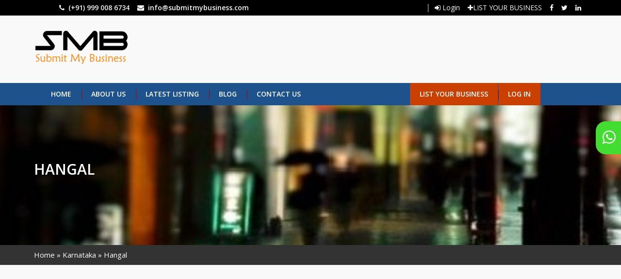

--- FILE ---
content_type: text/html; charset=UTF-8
request_url: https://www.submitmybusiness.com/karnataka/hangal
body_size: 5588
content:
<!DOCTYPE html>
<html lang="en" dir="ltr" prefix="content: http://purl.org/rss/1.0/modules/content/  dc: http://purl.org/dc/terms/  foaf: http://xmlns.com/foaf/0.1/  og: http://ogp.me/ns#  rdfs: http://www.w3.org/2000/01/rdf-schema#  schema: http://schema.org/  sioc: http://rdfs.org/sioc/ns#  sioct: http://rdfs.org/sioc/types#  skos: http://www.w3.org/2004/02/skos/core#  xsd: http://www.w3.org/2001/XMLSchema# ">
 <head>
   <meta charset="utf-8" />
<link rel="canonical" href="https://www.submitmybusiness.com/karnataka/hangal" />
<meta name="description" content="Online business directory of Karnataka Hangal, Search our directory of list of Hangal - SubmitMyBusiness is leading B2B search engine portal of Hangal Karnataka providing free listing." />
<meta name="keywords" content="Local Business Directory Karnataka Hangal, Free Listing Hangal, Local Search Engine Hangal, B2B Marketplace Hangal, Hangal Yellow Pages India" />
<meta name="Generator" content="Drupal 8 (https://www.drupal.org)" />
<meta name="MobileOptimized" content="width" />
<meta name="HandheldFriendly" content="true" />
<meta name="viewport" content="width=device-width, initial-scale=1.0" />
<link rel="shortcut icon" href="/sites/default/files/logo_0.png" type="image/png" />
<link rel="delete-form" href="/taxonomy/term/1239/delete" />
<link rel="edit-form" href="/taxonomy/term/1239/edit" />

   <title>Business Directory Karnataka Hangal| Free Listing Hangal| Local Business Hangal| B2B Marketplace | Hangal Karnataka</title>
   <link rel="stylesheet" media="all" href="/sites/default/files/css/css_pN_aNY_1eLt0WlUbmimNvK8eF4lkcIrV3SSIjBt5NlA.css" />
<link rel="stylesheet" media="all" href="/sites/default/files/css/css_ejOizPsvHLwb9g9pWeOVH0e44i4EU4IUH25FZwF2120.css" />
<link rel="stylesheet" media="all" href="https://fonts.googleapis.com/css?family=Open+Sans:400,600,800" />
<link rel="stylesheet" media="all" href="/sites/default/files/css/css_AZPWw6QdYSg-MHvKK3tQ5NRnay37X2ZzDdgfVWCtrI4.css" />

   
<!--[if lte IE 8]>
<script src="/sites/default/files/js/js_VtafjXmRvoUgAzqzYTA3Wrjkx9wcWhjP0G4ZnnqRamA.js"></script>
<![endif]-->


	<!-- Google tag (gtag.js) -->
	<script async src="https://www.googletagmanager.com/gtag/js?id=G-KRDHW2D0GG"></script>
	<script>
	  window.dataLayer = window.dataLayer || [];
	  function gtag(){dataLayer.push(arguments);}
	  gtag('js', new Date());

	  gtag('config', 'G-KRDHW2D0GG');
	</script>



 </head>
 <body class="path-taxonomy" >
   <a href="#main-content" class="visually-hidden focusable skip-link">
     Skip to main content
   </a>
   
     <div class="dialog-off-canvas-main-canvas" data-off-canvas-main-canvas>
    <!-- HEADER -->
<header id="topbar">
  <div id="header-top">
        <div class="container">
            <div class="row">
                <div class="col-lg-6 col-sm-6 col-xs-12">
					<ul class="user-links">
						<li><strong><i class="fa fa-phone"></i> (+91) 999 008 6734</strong></li>
						<li><strong><i class="fa fa-envelope"></i> <a href="mailto:info@submitmybusiness.com">info@submitmybusiness.com</a></strong></li>
					</ul>
		
                </div>  
                <div class="col-lg-6 col-sm-6 col-xs-12">
					<ul class="social-links">
												<li class="login"><a href="https://www.submitmybusiness.com/user/login"><i class="fa fa-sign-in"></i> Login</a></li>
						<li class="your-listing"><a href="/business-listing-plan"><i class="fa fa fa-plus"></i>LIST YOUR BUSINESS</a></li>
												
												  <li><a href="https://www.facebook.com/submitmybusiness"><i class="fa fa-facebook"></i></a></li>
						  
						  
						  <li><a href="https://twitter.com/submitmybusines"><i class="fa fa-twitter"></i></a></li>
						  
						 
												  <li><a href="https://www.linkedin.com/company/submitmybusiness/"><i class="fa fa-linkedin"></i></a></li>
												
					</ul>                                       
                </div>        
            </div>
        </div>
    </div>  	
  <div class="container">
   <div class="row">
    <div id="header-main">      
        <div class="col-md-3 col-sm-6 col-xs-12 header-main-left wow fadeInUp" data-wow-delay="0.2s">
          <a href="/" class="logo">
            <img src="/sites/default/files/logo.png" alt="SubmitMyBusiness" title="Home" class="img-responsive">
          </a>
        </div>
        <div class="col-md-9 col-sm-6 col-xs-12 header-main-right wow fadeInUp" data-wow-delay="0.4s">
		<script async src="https://pagead2.googlesyndication.com/pagead/js/adsbygoogle.js"></script>
		<!-- Banner Ads 728px -->
		<ins class="adsbygoogle"
			 style="display:inline-block;width:728px;height:90px"
			 data-ad-client="ca-pub-0352433466902082"
			 data-ad-slot="3306566186"></ins>
		<script>
			 (adsbygoogle = window.adsbygoogle || []).push({});
		</script>
         <!--- <div class="col-md-6 col-sm-6 col-xs-6 mail-us">
            <i class="fa fa-envelope"></i>
            <ul>
            <li>Mail Us</li>
              <li><strong>
                <a href="mailto:info@submitmybusiness.com">info@submitmybusiness.com</a>              </strong></li>
            </ul>
          </div>
          <div class="col-md-6 col-sm-6 col-xs-6 call-us">
            <i class="fa fa-phone"></i>
            <ul>
            <li>Call Us</li>
              <li><strong>(+91) 999 008 6734</strong></li>
            </ul>
          </div> ---->
		  
        </div>
     </div>
   </div> 
  </div>
</header>
<!-- HEADER END -->
<!-- MENU -->
<section class="main_menu">  
 <nav id="menu" class="navbar navbar-inverse">
  <div class="container"> 
    <div class="navbar-header col-md-8">
      <button type="button" class="navbar-toggle collapsed" data-toggle="collapse" data-target="#logistics-navbar-collapse"> <span class="sr-only">Toggle navigation</span> <span class="icon-bar"></span> <span class="icon-bar"></span> <span class="icon-bar"></span> </button>   
          <div class="region region-primary-menu">
    <nav role="navigation" aria-labelledby="block-mybusiness-main-menu-menu" id="block-mybusiness-main-menu" class="block block-menu navigation menu--main">
            
  

        
 
  <div class="collapse navbar-collapse" id="logistics-navbar-collapse">
      <ul class="nav navbar-nav">
                                                       <li  class="nav-link item"><a href="/">Home</a></li>
          
                                                        <li  class="nav-link item"><a href="/about-us">About Us</a></li>
          
                                                        <li  class="nav-link item"><a href="/latest-listing">Latest Listing</a></li>
          
                                                        <li  class="nav-link item"><a href="/blog">Blog</a></li>
          
                                                        <li  class="nav-link item"><a href="/contact-us">Contact Us</a></li>
          
           </ul>
  </div>



  </nav>

  </div>

    </div>
	<div class="col-md-4 pull-right">
			  <div class="region region-account-menu">
    <nav role="navigation" aria-labelledby="block-useraccountmenu-menu" id="block-useraccountmenu" class="block block-menu navigation menu--account">
            
  

        
 
  <div class="collapse navbar-collapse" id="logistics-navbar-collapse">
      <ul class="nav navbar-nav">
                                                       <li  class="nav-link item"><a href="/business-listing-plan">List Your Business</a></li>
          
                                                        <li  class="nav-link item"><a href="/user/login">Log in</a></li>
          
           </ul>
  </div>



  </nav>

  </div>

	</div>
    </div>
  </nav>
</section>
<!-- MENU END -->
<!-- Banner Section -->
    <div class="region region-banner">
    <div class="views-element-container block block-views block-views-blockcategory-banner-block-1" id="block-views-block-category-banner-block-1">
  
    
      <div block="block-views-block-category-banner-block-1"><div class="view view-category-banner view-id-category_banner view-display-id-block_1 js-view-dom-id-44dcca2bb74809e041b8bd2f4293b9d8168f76823f49befff646a7f6c3ab92f0">
  
    
      
      <div class="view-content">
          <div class="views-row">


<section id="banner_section" style="background-image: url('/sites/default/files/default_images/banner-default_1.jpg'); background-repeat: no-repeat;background-size: cover;background-attachment: fixed;padding: 115px 0 130px;">
<div class="container">
  <div class="row">    
  <div class="col-md-12"> 
    <h1 class="wow fadeInLeft" data-wow-delay="0.6s">Hangal</h1>
  	
  </div> 
  </div> 
</div>
</section>
	
</div>

    </div>
  
          </div>
</div>

  </div>

  </div>

  
<div id="position">
	<div class="container">
		   <div class="region region-breadcrumbs">
    <div id="block-mybusiness-breadcrumbs" class="block block-system block-system-breadcrumb-block">
  
    
        <nav class="breadcrumb" role="navigation" aria-labelledby="system-breadcrumb">
    <ol>
          <li>
                  <a href="/">Home</a>
              </li>
          <li>
                  <a href="/karnataka">Karnataka</a>
              </li>
          <li>
                  Hangal
              </li>
        </ol>
  </nav>

  </div>

  </div>
		
	</div>
</div>


<div role="main_content">
  <div class="container paddding main-container  js-quickedit-main-content ">
    <div class="row mx-0">

     

            
                  <section  class="col-sm-12 col-md-9" class="animate-box"  data-animate-effect="fadeInLeft">

      



                
                
                          <a id="main-content"></a>
            <div class="region region-content">
    <div data-drupal-messages-fallback class="hidden"></div>
<div id="block-banneradstarmpage" class="block block-block-content block-block-content60f5425a-ecc0-4165-ae6f-fd0826809174">
  
    
      
            <div class="clearfix text-formatted field field--name-body field--type-text-with-summary field--label-hidden field__item"><script async="" src="https://pagead2.googlesyndication.com/pagead/js/adsbygoogle.js?client=ca-pub-0352433466902082" crossorigin="anonymous"></script>
<!-- Listing-Banner-847x376 -->
<ins class="adsbygoogle" style="display:inline-block;width:847px;height:276px" data-ad-client="ca-pub-0352433466902082" data-ad-slot="5662474300"></ins>
<script>
<!--//--><![CDATA[// ><!--

     (adsbygoogle = window.adsbygoogle || []).push({});

//--><!]]>
</script></div>
      
  </div>
<div id="block-mybusiness-content" class="block block-system block-system-main-block">
  
    
      <div class="views-element-container"><div class="view view-taxonomy-term view-id-taxonomy_term view-display-id-page_1 js-view-dom-id-b5985f87b97aa2a92d7e5a8669041f50005246bee932f9649ee659aa1a8e410b">
  
    
      <div class="view-header">
      <div about="/karnataka/hangal" id="taxonomy-term-1239" class="taxonomy-term vocabulary-location">
  
    
  <div class="content">
    
  </div>
</div>

    </div>
      
  
      <div class="custom-pagination">
<nav class="pagination-nav" aria-label="Page navigation example">
<ul class="pagination">
</ul>
</nav>
</div>
          </div>
</div>

  </div>
<div class="views-element-container block block-views block-views-blockchild-term-location-block-1" id="block-views-block-child-term-location-block-1">
  
    
      <div block="block-views-block-child-term-location-block-1"><div class="view view-child-term-location view-id-child_term_location view-display-id-block_1 js-view-dom-id-d1d55b24f185de36146ae0ecd4e5d2b65fe64e635f3c57e7c8b482414553aa66">
  
    
      
  
          </div>
</div>

  </div>

  </div>

              </section>

                              <aside class="col-md-3 animate-box" data-animate-effect="fadeInRight" role="complementary">
            <div class="clearfix"></div>
                <div class="fh5co_tags_all">
                    <div class="region region-sidebar-second">
    <div id="block-adssquare300px-2" class="block block-block-content block-block-content87c7abab-44a0-4160-8e00-686c7cc65205">
  
    
      
            <div class="clearfix text-formatted field field--name-body field--type-text-with-summary field--label-hidden field__item"><!-- responsive 300*250 -->
<ins class="adsbygoogle" style="display:inline-block;width:300px;height:250px" data-ad-client="ca-pub-0352433466902082" data-ad-slot="6675868583"></ins>
<script>
<!--//--><![CDATA[// ><!--

     (adsbygoogle = window.adsbygoogle || []).push({});

//--><!]]>
</script></div>
      
  </div>

  </div>

                </div> 
          </aside>
                  </div>
  </div>
  </div>



<!-- FOOTER -->
<footer>
  <div class="container">
    <div class="row">
      <div class="col-md-5 col-sm-6 col-xs-12 wow fadeInUp" data-wow-delay="0.2s">
          <div class="region region-footer-logo">
    <div id="block-footertext" class="block block-block-content block-block-content3a4ad906-7483-48f3-ac9b-3b2753d98885">
  
    
      
            <div class="clearfix text-formatted field field--name-body field--type-text-with-summary field--label-hidden field__item"><div class="footer-text">
<p>SubmitMyBusiness is a leading local business directory and search engine, which help to find information about businesses in their local community. It's free and simple to make your Business profile. Once your Business profile is made it will be accessible to a huge number of potential clients over the globe.</p>

<p>SubmitMyBusiness users will be able to find business listings across diverse industries, in each city of India.</p>

<p>Add a business listing for your business in India today!</p>
</div>

<div class="clr"> </div>
</div>
      
  </div>

  </div>

      </div>
      <div class="col-md-3 col-sm-6 col-xs-12 wow fadeInUp" data-wow-delay="0.4s">
        <h3>Contact</h3>
          <ul class="contact">
          <li class="location"><span>
                                          Okhla Industrial Area, New Delhi
                                    </span></li>
          <li class="phone"><span>(+91) 999 008 6734</span></li>
          <li class="mail">
            <a href="mailto:info@submitmybusiness.com">info@submitmybusiness.com</a>          </li>
         </ul>
      </div>
      <div class="col-md-2 col-sm-6 col-xs-12 wow fadeInUp" data-wow-delay="0.6s">
	  	   <h3>Info</h3>
          <div class="region region-footer-our-service">
    <nav role="navigation" aria-labelledby="block-footer-menu" id="block-footer" class="block block-menu navigation menu--footer">
            
  

        
              <ul block="block-footer" class="menu">
                    <li class="menu-item">
        <a href="/about-us" data-drupal-link-system-path="node/228">About Us</a>
              </li>
                <li class="menu-item">
        <a href="/blog" data-drupal-link-system-path="blog">Blog</a>
              </li>
                <li class="menu-item">
        <a href="/contact-us" data-drupal-link-system-path="node/241">Contact Us</a>
              </li>
                <li class="menu-item">
        <a href="/disclaimer" data-drupal-link-system-path="node/240">Disclaimer</a>
              </li>
                <li class="menu-item">
        <a href="/privacy-policy" data-drupal-link-system-path="node/239">Privacy Policy</a>
              </li>
                <li class="menu-item">
        <a href="/terms-conditions" data-drupal-link-system-path="node/238">Terms &amp; Conditions</a>
              </li>
        </ul>
  


  </nav>

  </div>

      </div>
      <div class="col-md-2 col-sm-6 col-xs-12 wow fadeInUp" data-wow-delay="0.8s">
        <h3>Social Media</h3>
        <ul class="social">
                      <li><a href="https://www.facebook.com/submitmybusiness"><i class="fa fa-facebook"></i></a></li>
            
                      
            <li><a href="https://twitter.com/submitmybusines"><i class="fa fa-twitter"></i></a></li>
          		   
            <li><a href="https://www.linkedin.com/company/submitmybusiness/"><i class="fa fa-linkedin"></i></a></li>
           		  
        </ul>
      </div>
    </div>
  </div>
</footer>  
<div class="copyright text-center">
  <p>Copyrights 2026. All Rights Reserved.<br></p>
   <p>Design By<a href="https://www.zedangle.com/"> ZedAngle</a></p>
</div> 
<div class="whatssapp"><a href="https://wa.me/919990086734" target="_blank"><img src="/themes/mybusiness/images/whatsapp.png"></a></div>
<!-- FOOTER END -->

<a id="back_to_top"></a>
  </div>

   
   <script type="application/json" data-drupal-selector="drupal-settings-json">{"path":{"baseUrl":"\/","scriptPath":null,"pathPrefix":"","currentPath":"taxonomy\/term\/1239","currentPathIsAdmin":false,"isFront":false,"currentLanguage":"en"},"pluralDelimiter":"\u0003","suppressDeprecationErrors":true,"user":{"uid":0,"permissionsHash":"1f38164e7f71a56e24f860a163aa5b7b3f5626fc259963177c4c34bd64e7a1d8"}}</script>
<script src="/sites/default/files/js/js_LluUEDa2ojUSUqTmO9ArZK2U-23GSyt6U5l2f304gWk.js"></script>

 </body>
</html>

--- FILE ---
content_type: text/html; charset=utf-8
request_url: https://www.google.com/recaptcha/api2/aframe
body_size: 264
content:
<!DOCTYPE HTML><html><head><meta http-equiv="content-type" content="text/html; charset=UTF-8"></head><body><script nonce="a1HL2volDj-bfgVdbXgdfg">/** Anti-fraud and anti-abuse applications only. See google.com/recaptcha */ try{var clients={'sodar':'https://pagead2.googlesyndication.com/pagead/sodar?'};window.addEventListener("message",function(a){try{if(a.source===window.parent){var b=JSON.parse(a.data);var c=clients[b['id']];if(c){var d=document.createElement('img');d.src=c+b['params']+'&rc='+(localStorage.getItem("rc::a")?sessionStorage.getItem("rc::b"):"");window.document.body.appendChild(d);sessionStorage.setItem("rc::e",parseInt(sessionStorage.getItem("rc::e")||0)+1);localStorage.setItem("rc::h",'1768898970090');}}}catch(b){}});window.parent.postMessage("_grecaptcha_ready", "*");}catch(b){}</script></body></html>